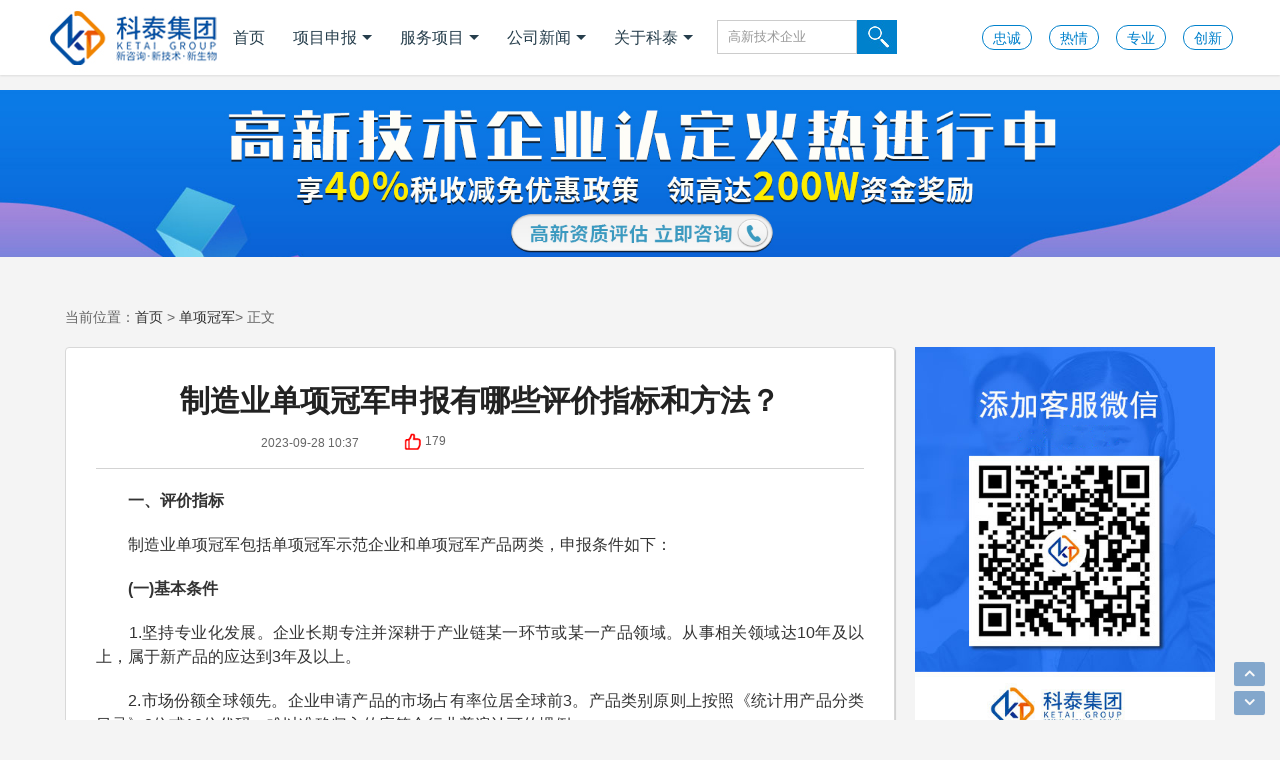

--- FILE ---
content_type: text/html
request_url: https://www.gdktzx.com/dxgj/2023-09-28/9992.html
body_size: 11084
content:
<!DOCTYPE html>
<html>
<head>
    <meta charset="utf-8">
    <meta http-equiv="X-UA-Compatible" content="IE=edge">
    <meta name="format-detection" content="telephone=no">
    <meta name="viewport" content="width=device-width, user-scalable=no, initial-scale=1.0, maximum-scale=1.0, minimum-scale=1.0">

    <title>制造业单项冠军申报有哪些评价指标和方法？_单项冠军_科泰集团</title>
    <meta name="description" content="企业长期专注并深耕于产业链某一环节或某一产品领域。从事相关领域达10年及以上，属于新产品的应达到3年及以上。">

    <link rel="shortcut icon" href="/favicon.ico" type="image/x-icon" />
    <meta property="og:type" content="website" />
    <meta property="og:title" content="制造业单项冠军申报有哪些评价指标和方法？_科泰集团">
    <meta property="og:description" content="企业长期专注并深耕于产业链某一环节或某一产品领域。从事相关领域达10年及以上，属于新产品的应达到3年及以上。">
    <meta property="og:image" content="https://www.gdktzx.com/style/images/logo_share.jpg" />
    <meta property="og:url" content="https://www.gdktzx.com/dxgj/2023-09-28/9992.html">

    <link href="https://www.gdktzx.com/style/css/common.css" rel="stylesheet" >
    <link href="https://www.gdktzx.com/style/css/article.css" rel="stylesheet" >
    <link href="https://www.gdktzx.com/style/css/animate.css" rel="stylesheet" >
    <link href="https://www.gdktzx.com/style/css/font-awesome.min.css" rel="stylesheet" >
    <script src="https://www.gdktzx.com/style/js/jquery.min.js" type="text/javascript"></script>
    <script src="https://www.gdktzx.com/style/js/main.js" type="text/javascript"></script>
    <script type="text/javascript" src="https://www.gdktzx.com/e/data/js/ajax.js"></script>
    <script src="https://www.gdktzx.com/style/js/swiper.min.js" type="text/javascript"></script>
    <script>
    (function() {
        var el = document.createElement("script");
        el.src = "https://lf1-cdn-tos.bytegoofy.com/goofy/ttzz/push.js?5014efbecb0de1236cbe9780f481d33801b1cfc12d120931ad86ada23526eba4fd9a9dcb5ced4d7780eb6f3bbd089073c2a6d54440560d63862bbf4ec01bba3a";
        el.id = "ttzz";
        var s = document.getElementsByTagName("script")[0];
        s.parentNode.insertBefore(el, s);
    })(window)
    </script>
	<style>
	@media (min-width:1150px) {.item-img {width:24.8%!important;height:200px!important;float: left;margin-left: 1px;}}
	@media (max-width:500px) {.item-img {width:49%!important;height:250px!important;float:left;margin-left:2px;margin-bottom:2px;}}
	@media (min-width:501px) and (max-width:1149px) {.item-img {width:49%!important;height:400px!important;float:left;margin-left:2px;margin-bottom:2px;}ul.shipin {width:100%;margin:3px;}}
	</style>
    <link rel="canonical" href="https://www.gdktzx.com/dxgj/2023-09-28/9992.html" />
</head>

<body oncontextmenu="return false" onselectstart="return false" ondragstart="return false" onbeforecopy="return false" oncopy="document.selection.empty()" onselect="document.selection.empty()">
  <!--公共header-->
  <div class="header on">
    <div class="container">
      <div class="header-in">
        <a href="https://www.gdktzx.com" title="科泰集团" class="logo fl"></a>
        <div class="header-right">
          <div class="menu top-nav fl">
            <ul>
              <li class="">
                <a href="https://www.gdktzx.com">首页</a>
              </li>
              <li class="">
                <a href="https://www.gdktzx.com/shenbao.html">项目申报<i class="down"></i></a>
                <ul class="submenu">
                  <li><a href="https://www.gdktzx.com/tzgg/">申报通知</a></li>
                  <li><a href="https://www.gdktzx.com/kjdt/">政策资讯</a></li>
                  <li><a href="https://www.gdktzx.com/zcjd/">政策解读</a></li>
                </ul>
              </li>
              <li class="">
                <a href="https://www.gdktzx.com/ywlx.html">服务项目<i class="down"></i></a>
                <ul class="submenu">
                  <li><a href="https://www.gdktzx.com/fuwu/gaoqirending.html">高企认定</a></li>
                  <li><a href="https://www.gdktzx.com/fuwu/gongchengzhongxin.html">工程中心</a></li>
                  <li><a href="https://www.gdktzx.com/fuwu/zhuanjingtexin.html">专精特新</a></li>
                  <li><a href="https://www.gdktzx.com/fuwu/jiajikouchu.html">加计扣除</a></li>
                  <li><a href="http://yjy.gdktzx.com" target="_blank" title="成果评价">成果评价</a></li>
                  <li><a href="https://www.gdktzx.com/ywlx.html">更多服务</a></li>
                </ul>
              </li>
              <li class="">
                <a href="https://www.gdktzx.com/news/" target="_blank">公司新闻<i class="down"></i></a>
                <ul class="submenu">
                </ul>
              </li>
              <li class="">
                <a href="https://www.gdktzx.com/about.html" target="_blank">关于科泰<i class="down"></i></a>
                <ul class="submenu">
                  <li><a href="https://www.gdktzx.com/about.html" target="_blank">公司简介</a></li>
                  <li><a href="https://www.gdktzx.com/org.html" target="_blank">组织结构</a></li>
                  <li><a href="https://www.gdktzx.com/honor.html" target="_blank">荣誉资质</a></li>
                  <li><a href="https://www.gdktzx.com/culture.html" target="_blank">企业文化</a></li>
                  <li><a href="https://www.gdktzx.com/customer.html" target="_blank">合作伙伴</a></li>
                  <li><a href="https://www.gdktzx.com/contact.html" target="_blank">联系我们</a></li>
                </ul>
              </li>
              <li class="">
                <div class="search">
                  <form action='/e/sch/index.php' method="GET" name="search_news" id="search_news" target="_blank">
                       <input name="keyboard" type="text" id="keyboard" class="keyword" value="高新技术企业" size="42" />
                       <input type="submit" name="Submit22" value="" class="sbtn" />
                  </form>
                </div>
              </li>
            </ul>
          </div>
          <div class="menu nav-btn fr">
            <a rel="nofollow" href="javascript:;" class="goto-login-btn login-btn" id="login-btn">忠诚</a>
            <a rel="nofollow" href="javascript:;" class="goto-login-btn login-btn" id="login-btn">热情</a>
            <a rel="nofollow" href="javascript:;" class="goto-login-btn login-btn" id="login-btn">专业</a>
            <a rel="nofollow" href="javascript:;" class="goto-login-btn login-btn" id="login-btn">创新</a>
          </div>
        </div>
        <div class="hamburger-box">
          <div class="hamburger-inner"></div>
        </div>
      </div>
    </div>
  </div>
  <!--公共header-->
  <div class="maincons">
  <script src="/style/js/ad1.js" type="text/javascript"></script>
  <div class="wrap2">
  <div class="clearfix w1000_320 text_con">
  <div class="clearfix path path2 pos_re_search">
    <div class="current wow fadeInUp">当前位置：<a href="/">首页</a>&nbsp;>&nbsp;<a href="/dxgj/">单项冠军</a>> 正文</div>
  </div>
  <div class="home-main category-main">
  <div class="fl text_con_left">
  <div class="main_arc">
  <div class="clearfix text_title">
    <h3 class="pre"></h3>
    <h1>制造业单项冠军申报有哪些评价指标和方法？</h1>
    <div class="box01">
      <div class="arctim">2023-09-28 10:37</div>
      <div class="arczan"><a href="JavaScript:makeRequest('https://www.gdktzx.com/e/public/digg/?classid=43&id=9992&dotop=1&doajax=1&ajaxarea=diggnum','EchoReturnedText','GET','');" rel="nofollow"><img src="/style/images/dianzan.png" /></a><script src=https://www.gdktzx.com/e/public/ViewClick/?classid=43&id=9992&addclick=1></script></div>
    </div>
  </div>
    <div class="box_con">
      <div class="textbody">
<p><strong>　　一、评价指标</strong></p>
<p>　　制造业单项冠军包括单项冠军示范企业和单项冠军产品两类，申报条件如下：</p>
<p><strong>　　(一)基本条件</strong></p>
<p>　　1.坚持专业化发展。企业长期专注并深耕于产业链某一环节或某一产品领域。从事相关领域达10年及以上，属于新产品的应达到3年及以上。</p>
<p>　　2.市场份额全球领先。企业申请产品的市场占有率位居全球前3。产品类别原则上按照《统计用产品分类目录》8位或10位代码，难以准确归入的应符合行业普遍认可的惯例。</p>
<p>　　3.创新能力强。企业生产技术、工艺国际领先，重视研发投入，拥有核心自主知识产权，主导或参与制定相关领域技术标准。</p>
<p>　　4.质量效益高。企业申请产品质量精良，关键性能指标处于国际同类产品领先水平。经营业绩优秀，盈利能力超过行业企业的总体水平。重视并实施国际化经营和品牌战略，全球市场前景好，建立完善的品牌培育管理体系并取得良好成效。</p>
<p>　　5.具有独立法人资格，具有健全的财务、知识产权、技术标准、质量保证和安全生产等管理制度。近三年无环境、质量、安全等违法记录，企业申请产品能耗达到能耗限额标准先进值，安全生产水平达到行业先进水平。</p>
<p><strong>　　(二)申请类别</strong></p>
<p>　　企业依据自身条件在单项冠军示范企业和单项冠军产品中择一申请(见附件1)。申请单项冠军示范企业的，相应产品的销售收入须占企业主营业务收入的70%及以上。申请单项冠军产品的，只能申请一个产品。</p>
<p style="text-align: center;"><img alt="制造业单项冠军申报有哪些评价指标和方法？"  src="https://www.gdktzx.com/d/file/ctitlepic/1695868651.png" style="width: 600px; height: 400px;" /></p>
<p>　<strong>　二、评价方法</strong></p>
<p>　　制造业单项冠军申报采取网上填报与纸质报送相结合的方式，由各地工业和信息化主管部门或中央企业组织推荐、复核，并报送工业和信息化部和中国工业经济联合会。具体流程如下：</p>
<p><strong>　　(一)网上填报</strong></p>
<p>　　由企业在线填写并上传相关材料，经组织单位审核后报送。网上通过制造业单项冠军在线报送系统(dgb.cfie.org.cn)统一申报。具体填报和审核方式参见报送系统主页说明。</p>
<p>　<strong>　(二)纸质报送</strong></p>
<p>　　纸质材料要与网上填报一致，一式两份，连同正式上报文件，报工业和信息化部和中国工业经济联合会(相关材料由后者代收)。</p>
<p><strong>　　(三)审核把关</strong></p>
<p>　　各地工业和信息化主管部门、中央企业要对单项冠军申请企业(产品)进行初步论证、择优推荐，确保推荐质量。对企业的市场占有率，独立法人地位，有无环境、质量、安全等方面违法记录予以重点把关。</p>
<p>　<strong>　(四)遴选评审</strong></p>
<p>　　工业和信息化部将组织专家对推荐的企业(产品)进行遴选评审，并公布遴选结果。每3年对入选单项冠军进行一次评估复核，对符合条件的企业在公布的名单中予以保留，对不符合条件或未提交复核申请材料的企业从名单中予以撤销。<br />&nbsp;</p>
<p>　　科泰集团(https://www.gdktzx.com/)成立14年来，致力于提供<a href=https://www.gdktzx.com target=_blank class=infotextkey>高新技术企业认定</a>、<a href=https://www.gdktzx.com/fuwu/mingyougaopin.html target=_blank class=infotextkey>名优高新技术产品</a>认定、省市工程中心认定、省市企业技术中心认定、省市工业设计中心认定、省市重点实验室认定、<a href=https://www.gdktzx.com/fuwu/zhuanjingtexin.html target=_blank class=infotextkey>专精特新中小企业</a>、专精特新&ldquo;小巨人&rdquo;、专利软著申请、<a href=https://www.gdktzx.com/fuwu/jiajikouchu.html target=_blank class=infotextkey>研发费用<a href=https://www.gdktzx.com/fuwu/jiajikouchu.html target=_blank class=infotextkey>加计扣除</a></a>、<a href=https://www.gdktzx.com/ronghe/ target=_blank class=infotextkey>两化融合贯标</a>认证、科技型中小企业评价入库、创新创业大赛、专利奖、科学技术奖、<a href=https://www.gdktzx.com/video/4773.html target=_blank class=infotextkey>科技成果评价</a>、<a href=http://yjy.gdktzx.com target=_blank class=infotextkey>科技成果转化</a>等服务。关注【科小泰】公众号，及时获取最新科技项目资讯!</p>     </div>
      <div class="unfold-field">  
          <div class="unflod-field_mask"><span class="packupArrow"></span></div>  
          <div class="unfold-field_text"><span>阅读全文</span></div>  
      </div>
    </div>
    <script type="text/javascript">
    window.onload = function() {
        var unfoldField = document.querySelector(".unfold-field");
        var wrapH = document.querySelector(".box_con").offsetHeight;
        var box_con = document.querySelector(".box_con");
        var contentH = document.querySelector(".textbody").offsetHeight;
        // 如果实际高度大于我们设置的默认高度就把超出的部分隐藏。  
        if (contentH > wrapH) {
          unfoldField.style.display = "block";
        }
        box_con.style.visibility = "visible";
        unfoldField.onclick = function() {
          this.parentNode.removeChild(this);
          box_con.style.maxHeight = "100%";
          box_con.style.visible = "visible";
        }
      }
    </script>
    <script src="https://www.gdktzx.com/style/js/ad3.js"></script>
    <div class="statement">免责声明：转载此文是出于传递更多信息之目的。若有来源标注错误或侵犯了您的合法权益，请作者持权属证明与本网联系，我们将及时更正、删除，谢谢您的支持与理解。</div>
  <!--上下篇-->
    <div class="arc_pre">
      <div class="list">
        <ul>
          <li>上一篇：<a href='/dxgj/2023-09-28/9991.html'>制造业单项冠军申报条件有哪些？如何填写申报表？</a></li>
          <li>下一篇：<a href='/dxgj/2023-09-28/9993.html'>制造业单项冠军申报条件中的技术水平如何证明？有哪些技术标准和认证？</a></li>
        </ul>
      </div>
    </div>
  <!--上下篇 end-->
    <div id="dc_spzl">
      <div class="clearfix box_piclist">
        <h2><span>视频<em>专栏</em></span></h2>
        <ul class="shipin">
栏目ID=<b>3</b>的表不存在(操作类型=0)        </ul>
      </div>
    </div>
    <div id="dc_jctj">
      <div class="clearfix box_piclist">
      </div>
    </div>
  </div>
  </div>
  <!--text right-->
<!--固定侧边栏-->
<div class="sidebar right">
  <!--热门推荐-->
  <script src="https://www.gdktzx.com/style/js/ad2.js"></script>
  <div class="sidebar_widget wow fadeInDown" id="tabcelan">
    <ul class="sidebar_content tabcelan">
      <li id="con_title" class="con_post_title">
        <ul id="tab">
           <li id="one1" class="tabhover">申报通知</li>
           <li id="one2">项目解读</li>
        </ul>
      </li>
      <li id="con_one" class="con_one_list">
        <ul id="con_one_1" style="display:block;">
           <li><span class="li-icon li-icon-1">1</span><a href="https://www.gdktzx.com/detail/19933.html" title="江门市2025年第一批企业研究开发费用税前加计扣除项目技术鉴定申报时间、条件要求">江门市2025年第一批企业研究开发费用税前加计扣除项目技术鉴定申报时间、条件要求</a></li>
           <li><span class="li-icon li-icon-2">2</span><a href="https://www.gdktzx.com/detail/19931.html" title="2025年度东莞市人才认定申报时间、条件要求、扶持政策">2025年度东莞市人才认定申报时间、条件要求、扶持政策</a></li>
           <li><span class="li-icon li-icon-3">3</span><a href="https://www.gdktzx.com/detail/19920.html" title="广州市花都区亲商助企若干措施孵化育成奖励（2024年度）申报时间、条件要求、补助奖励">广州市花都区亲商助企若干措施孵化育成奖励（2024年度）申报时间、条件要求、补助奖励</a></li>
           <li><span class="li-icon li-icon-4">4</span><a href="https://www.gdktzx.com/detail/19919.html" title="2025年阳江市省级促进开放型经济发展水平提升专项资金申报时间、条件要求、补助奖励">2025年阳江市省级促进开放型经济发展水平提升专项资金申报时间、条件要求、补助奖励</a></li>
           <li><span class="li-icon li-icon-5">5</span><a href="https://www.gdktzx.com/detail/19918.html" title="东莞市2025年7-10月海关AEO高级认证项目专项资金申报时间、条件要求、扶持奖励">东莞市2025年7-10月海关AEO高级认证项目专项资金申报时间、条件要求、扶持奖励</a></li>
           <li><span class="li-icon li-icon-6">6</span><a href="https://www.gdktzx.com/detail/19912.html" title="惠州市省级中小企业数字化转型城市试点数字化产品（第五批）征集申报时间、条件要求">惠州市省级中小企业数字化转型城市试点数字化产品（第五批）征集申报时间、条件要求</a></li>
           <li><span class="li-icon li-icon-7">7</span><a href="https://www.gdktzx.com/detail/19908.html" title="东莞市制造业新型技术改造城市试点重点项目增补申报时间、条件要求、补助奖励">东莞市制造业新型技术改造城市试点重点项目增补申报时间、条件要求、补助奖励</a></li>
           <li><span class="li-icon li-icon-8">8</span><a href="https://www.gdktzx.com/detail/19885.html" title="2025年广州市增城区服务工业企业高质量发展二十条措施专项资金申报时间、条件要求、补助奖励">2025年广州市增城区服务工业企业高质量发展二十条措施专项资金申报时间、条件要求、补助奖励</a></li>
           <li><span class="li-icon li-icon-9">9</span><a href="https://www.gdktzx.com/detail/19878.html" title="广州市黄埔区2024年度商务服务业、住餐业首次规模（限额）以下转规模（限额）以上奖励申报时间、条件要求、资助标准">广州市黄埔区2024年度商务服务业、住餐业首次规模（限额）以下转规模（限额）以上奖励申报时间、条件要求、资助标准</a></li>
           <li><span class="li-icon li-icon-10">10</span><a href="https://www.gdktzx.com/detail/19877.html" title="第三批珠海市中小企业数字化转型城市试点数字化牵引单位遴选申报时间、条件要求">第三批珠海市中小企业数字化转型城市试点数字化牵引单位遴选申报时间、条件要求</a></li>
           <li><span class="li-icon li-icon-11">11</span><a href="https://www.gdktzx.com/detail/19861.html" title="黄埔区2023年区级技术改造项目购买设备和工器具投资奖励 （第一批）申报时间、条件要求、资助标准">黄埔区2023年区级技术改造项目购买设备和工器具投资奖励 （第一批）申报时间、条件要求、资助标准</a></li>
           <li><span class="li-icon li-icon-12">12</span><a href="https://www.gdktzx.com/detail/19842.html" title="2025年珠海市高质量发展专项资金(人工智能与机器人产业发展用途)项目征集申报时间、条件要求、补助奖励">2025年珠海市高质量发展专项资金(人工智能与机器人产业发展用途)项目征集申报时间、条件要求、补助奖励</a></li>
           <li><span class="li-icon li-icon-13">13</span><a href="https://www.gdktzx.com/detail/19838.html" title="广州市南沙区2024年度元宇宙科技政策兑现申报时间、条件要求、补助奖励">广州市南沙区2024年度元宇宙科技政策兑现申报时间、条件要求、补助奖励</a></li>
           <li><span class="li-icon li-icon-14">14</span><a href="https://www.gdktzx.com/detail/19831.html" title="2025年度广东省基础与应用基础研究基金企业联合基金（公共卫生与医药健康领域）项目申报时间、条件要求、资助奖励">2025年度广东省基础与应用基础研究基金企业联合基金（公共卫生与医药健康领域）项目申报时间、条件要求、资助奖励</a></li>
        </ul>
        <ul id="con_one_2" style="display:none">
           <li><span class="li-icon li-icon-1">1</span><a href="https://www.gdktzx.com/detail/8262.html" title="制造业单项冠军奖励是什么？">制造业单项冠军奖励是什么？</a></li>
           <li><span class="li-icon li-icon-2">2</span><a href="https://www.gdktzx.com/gaoqi/17173.html" title="高新技术企业如何利用认定资格吸引资本与资源?">高新技术企业如何利用认定资格吸引资本与资源?</a></li>
           <li><span class="li-icon li-icon-3">3</span><a href="https://www.gdktzx.com/zjtx/15758.html" title="广东省专精特新中小企业的奖励政策有哪些？是否适用于各个地区？">广东省专精特新中小企业的奖励政策有哪些？是否适用于各个地区？</a></li>
           <li><span class="li-icon li-icon-4">4</span><a href="https://www.gdktzx.com/ronghe/4567.html" title="两化融合加快新型工业化迈出新步伐">两化融合加快新型工业化迈出新步伐</a></li>
           <li><span class="li-icon li-icon-5">5</span><a href="https://www.gdktzx.com/pingjia/2357.html" title="产业报告">产业报告</a></li>
           <li><span class="li-icon li-icon-6">6</span><a href="https://www.gdktzx.com/mygp/16660.html" title="名优高品VS普通高品：广东省高新技术产品认定的隐藏加分项">名优高品VS普通高品：广东省高新技术产品认定的隐藏加分项</a></li>
           <li><span class="li-icon li-icon-7">7</span><a href="https://www.gdktzx.com/gongcheng/3247.html" title="珠海市工程技术研究中心认定条件、申报时间、申报材料">珠海市工程技术研究中心认定条件、申报时间、申报材料</a></li>
           <li><span class="li-icon li-icon-8">8</span><a href="https://www.gdktzx.com/zhuanli/3522.html" title="东莞市专利局代理处在什么地方">东莞市专利局代理处在什么地方</a></li>
           <li><span class="li-icon li-icon-9">9</span><a href="https://www.gdktzx.com/iso/3817.html" title="ISO20000认证适合什么企业认证，哪些行业的企业值得去做">ISO20000认证适合什么企业认证，哪些行业的企业值得去做</a></li>
           <li><span class="li-icon li-icon-10">10</span><a href="https://www.gdktzx.com/carbon/3961.html" title="碳中和示范单位有用吗？招标投标加分！">碳中和示范单位有用吗？招标投标加分！</a></li>
           <li><span class="li-icon li-icon-11">11</span><a href="https://www.gdktzx.com/stt/11101.html" title="国家首台套认定：哪些领域和产品具有重大技术突破和市场潜力？">国家首台套认定：哪些领域和产品具有重大技术突破和市场潜力？</a></li>
           <li><span class="li-icon li-icon-12">12</span><a href="https://www.gdktzx.com/jishugaizao/17021.html" title="紧急提醒！深圳技改申报截止前3个月，企业必做的4项合规准备清单">紧急提醒！深圳技改申报截止前3个月，企业必做的4项合规准备清单</a></li>
           <li><span class="li-icon li-icon-13">13</span><a href="https://www.gdktzx.com/dengling/4328.html" title="恭喜“南京市这家新媒体公司入选瞪羚企业”榜单！">恭喜“南京市这家新媒体公司入选瞪羚企业”榜单！</a></li>
           <li><span class="li-icon li-icon-14">14</span><a href="https://www.gdktzx.com/zlaward/11034.html" title="专利奖的重要变化：广东省专利奖金制度有哪些最新调整？">专利奖的重要变化：广东省专利奖金制度有哪些最新调整？</a></li>
        </ul>
      </li>
    </ul>
  </div>
  <div class="fr text_con_right">
  <!--服务项目-->
  <div class="clearfix box_pic02" id="dc_jctjr">
    <h3 class="sidebar_title">服务项目</h3>
    <ul class="clearfix">
      <li>
        <a href="https://www.gdktzx.com/fuwu/gaoqirending.html"><img src="/style/images/fuwu07.jpg" alt="高新技术企业认定" /></a>
        <a href="https://www.gdktzx.com/fuwu/gaoqirending.html">高新技术企业认定</a>
	  </li>
      <li>
        <a href="https://www.gdktzx.com/fuwu/zhuanjingtexin.html"><img src="/style/images/fuwu08.jpg" alt="专精特新申报" /></a>
        <a href="https://www.gdktzx.com/fuwu/zhuanjingtexin.html">专精特新申报</a>
	  </li>
      <li>
        <a href="https://www.gdktzx.com/fuwu/jiajikouchu.html"><img src="/style/images/fuwu09.jpg" alt="加计扣除" /></a>
        <a href="https://www.gdktzx.com/fuwu/jiajikouchu.html">加计扣除</a>
	  </li>
      <li>
        <a href="https://www.gdktzx.com/ronghe/"><img src="/style/images/fuwu10.jpg" alt="两化融合贯标" /></a>
        <a href="https://www.gdktzx.com/ronghe/">两化融合贯标</a>
	  </li>
      <li>
        <a href="https://p.qiao.baidu.com/cps/chat?siteId=17624041&userId=37386202&siteToken=bb99d688fb9e7fcf2ecbc9766313142c" rel="nofollow" target="_blank"><img src="/style/images/fuwu04.jpg" alt="技改项目补贴" /></a>
        <a href="https://p.qiao.baidu.com/cps/chat?siteId=17624041&userId=37386202&siteToken=bb99d688fb9e7fcf2ecbc9766313142c" rel="nofollow" target="_blank">技改项目补贴</a>
	  </li>
      <li>
        <a href="https://www.gdktzx.com/ywlx.html"><img src="/style/images/ad06.jpg" alt="更多服务项目" /></a>
        <a href="https://www.gdktzx.com/ywlx.html">更多服务项目</a>
	  </li>
    </ul>
  </div>
  </div>
  <!--text right end-->
  </div>
<!--固定侧边栏-->
  </div>
  </div>
  <!--text_con end-->
  </div>
  </div>
<!--尾部-->
<div class="footer">
    <!--项目导航-->
    <div class="friendly_link_ta">
        <div class="title">项目直达</div>
        <ul>
            <li>
                <a href="https://www.gdktzx.com/fuwu/gaoqirending.html">高新技术企业认定</a> |
                <a href="https://www.gdktzx.com/fuwu/zhuanjingtexin.html">专精特新小巨人申报</a> |
                <a href="https://www.gdktzx.com/fuwu/jiajikouchu.html">加计扣除</a> |
                <a href="https://www.gdktzx.com/fuwu/qingjieshengchan.html">清洁生产企业认定</a> |
                <a href="https://www.gdktzx.com/fuwu/chinaipa.html">中国专利奖</a> |
                <a href="https://www.gdktzx.com/ronghe/">两化融合贯标</a> |
                <a href="https://www.gdktzx.com/gaoqi/">高新企业认定</a> |
                <a href="https://www.gdktzx.com/zjtx/">专精特新申报</a> |
                <a href="https://www.gdktzx.com/shenbao.html">科技项目申报</a> |
                <a href="https://www.gdktzx.com/fuwu/gdkexuejishujiang.html">广东省科学技术奖申报</a> |
                <a href="https://www.gdktzx.com/zhuanli/">专利申请</a> |
                <a href="https://www.gdktzx.com/gongcheng/">广东省工程技术中心认定</a> |
                <a href="https://www.gdktzx.com/fuwu/jishugaizao.html">企业技术改造</a> |
                <a href="https://www.gdktzx.com/iso/">ISO体系认证</a> |
                <a href="https://www.gdktzx.com/carbon/">碳中和</a> |
                <a href="https://www.gdktzx.com/stt/">首台套</a> |
                <a href="https://www.gdktzx.com/fuwu/tanzhonghe.html">碳中和承诺示范单位</a> |
                <a href="https://www.gdktzx.com/zlaward/">广东专利奖</a> |
                <a href="https://www.gdktzx.com/dengling/">瞪羚企业</a> |
                <a href="https://www.gdktzx.com/qiyejishu/">企业技术中心认定</a> |
                <a href="https://www.gdktzx.com/fuwu/gongchengzhongxin.html">广东省工程技术研究中心认定</a> |
                <a href="https://www.gdktzx.com/fuwu/zhishichanquanshifan.html"> 广东省知识产权示范企业认定</a> |
                <a href="https://www.gdktzx.com/fuwu/mingyougaopin.html">广东省名优高新技术产品评选</a> |
                <a href="https://www.gdktzx.com/fuwu/shenggongyesheji.html">广东省工业设计中心认定</a> |
                <a href="https://www.gdktzx.com/fuwu/gzshigongyesheji.html">广州市市级工业设计中心认定</a> |
                <a href="https://www.gdktzx.com/fuwu/dingzhizhidu.html">广州市定制之都示范企业评选</a> |
            </li>
        </ul>
    </div>
    <!--项目导航-->
    <div class="dibu-xzx">
      <div class="dibuinner">
        <a href="https://www.gdktzx.com/about.html" target="_blank">关于科泰</a>
        <span>|</span>
        <a href="https://www.gdktzx.com/tzgg/">申报通知</a>
        <span>|</span>
        <a href="https://www.gdktzx.com/ywlx.html" target="_blank">服务项目</a>
        <span>|</span>
        <a href="https://www.gdktzx.com/customer.html" target="_blank">合作客户</a>
        <span>|</span>
        <a href="https://www.gdktzx.com/contact.html" target="_blank">联系我们</a>
      </div>
    </div>
    <div class="f_bottom">
        <div class="f_cc"><div class="f_co">Copyright © 2009-2022 <a href="https://www.gdktzx.com">科泰集团</a></div><div class="f_ye">专注于科技政策咨询、科技项目规划、辅助企业技术创新、成果转化和技术专家引进.<a rel="nofollow" href="https://beian.miit.gov.cn/" target="_blank">粤ICP备2021142637号</a></div></div>
    </div>
</div>
<!--尾部-->
<script>
var _hmt = _hmt || [];
(function() {
  var hm = document.createElement("script");
  hm.src = "https://hm.baidu.com/hm.js?bb99d688fb9e7fcf2ecbc9766313142c";
  var s = document.getElementsByTagName("script")[0]; 
  s.parentNode.insertBefore(hm, s);
})();
</script>
<script>
var _hmt = _hmt || [];
(function() {
  var hm = document.createElement("script");
  hm.src = "https://hm.baidu.com/hm.js?afc97fd9e36c8d1f62ad253cee1c913d";
  var s = document.getElementsByTagName("script")[0]; 
  s.parentNode.insertBefore(hm, s);
})();
</script>
<div id="backtop" class="backtop">
  <div class="bt-box top" style="display: block;"><i class="fa fa-angle-up fa-2x"></i></div>
  <div class="bt-box bottom"><i class="fa fa-angle-down fa-2x"></i></div>
</div>
<script src="https://www.gdktzx.com/style/js/wow.min.js"></script>
</body>

</html>

--- FILE ---
content_type: text/html; charset=utf-8
request_url: https://www.gdktzx.com/e/public/ViewClick/?classid=43&id=9992&addclick=1
body_size: 154
content:
document.write('179');

--- FILE ---
content_type: text/css
request_url: https://www.gdktzx.com/style/css/common.css
body_size: 13184
content:
@charset "utf-8";
html {overflow-y:scroll;}
:root {overflow-y:auto;overflow-x:hidden;}
:root body {position:absolute;}
body {width:100vw;overflow:hidden;}
*,*:after,*::before {-moz-box-sizing:border-box;box-sizing:border-box;}
body,h1,h2,h3,h4,h5,h6,hr,p,blockquote,dl,dt,dd,ul,ol,li,pre,fieldset,lengend,button,input,textarea,th,td {margin:0;padding:0;font-family: Arial,"PingFang SC","Microsoft YaHei","PingFang SC",sans-serif;}
ul,ol,li {list-style:none;}
img{ border:none;max-width: 100%;vertical-align: middle;}
a {text-decoration:none;}
a,a:hover{ color:#000; }
a:hover {text-decoration:none;}
.fl {float:left;display:inline}
.fr {float:right;display:inline}
.center {margin:0 auto;}
.clear {clear:both;height:0px;line-height:0px;font-size:0px;}
.clearfix:after,.clearfix:before {content:"";display:table}
.clearfix:after {clear:both}
.clearfix {zoom:1}
.border-box {box-sizing:border-box;-webkit-box-sizing:border-box}
.img_scale {overflow:hidden}
.img_scale img {transition:transform .6s cubic-bezier(.19,1,.22,1);-ms-transition:transform .6s cubic-bezier(.19,1,.22,1);-o-transition:transform .6s cubic-bezier(.19,1,.22,1);-webkit-transition:transform .6s cubic-bezier(.19,1,.22,1);-moz-transition:transform .6s cubic-bezier(.19,1,.22,1)}
.img_scale:hover img {transform:scale(1.1);-ms-transform:scale(1.1);-o-transform:scale(1.1);-webkit-transform:scale(1.1);-moz-transform:scale(1.1)}
body {overflow-x:hidden;background:#f4f4f4;}
a {border:none;-webkit-tap-highlight-color:transparent;-webkit-tap-highlight-color:transparent;outline:0}
.container {margin:0 auto;position:relative;}
@media (max-width:1280px) {.container {width:1080px}}
@media (max-width:1200px) {.container {width:90%}}
@media (max-width:768px) {.container {width:90%}}
.header {position:fixed;width:100%;line-height:100px;top:0;left:0;z-index:100;transition:all .4s ease;-ms-transition:all .4s ease;-o-transition:all .4s ease;-webkit-transition:all .4s ease;-moz-transition:all .4s ease}
.bgtop {line-height:25px;height:25px;background:url(../images/top_bg.png) repeat-x;}
.topcontent {width:1200px;margin:0 auto;padding-right:14px;padding-left:24px;}
.f-lightgray {font-size: 14px;color: #333;}
iframe#fancybox-frame {width:280px;height:25px;}
.t-r.time {line-height:25px;height:25px;float:right;font-size: 14px;color: #333;}
.header .container {display:table;height:75px;width:1185px!important}
.header .header-in {display:table-cell;width:100%;vertical-align:middle}
.header:after {content:"";position:absolute;width:100%;height:100%;background:#fff;top:-100%;left:0;transition:all .8s ease;-ms-transition:all .8s ease;-o-transition:all .8s ease;-webkit-transition:all .8s ease;-moz-transition:all .8s ease;z-index:-1}
.header-right {display:block}
.header.on:after {top:0}
@media (min-width:1200px) {.header.on {-webkit-box-shadow:0 1px 2px rgba(0,0,0,.1);box-shadow:0 1px 2px rgba(0,0,0,.1)}}
.logo {width:171px;height:75px;display:block;-webkit-transition:all .4s ease;}
.header.on .logo {background:url(../images/logo.jpg) no-repeat center}
.menu {margin-left:5px;height:75px;line-height:75px}
.menu>ul>li {float:left;font-size:16px;margin-right:25px!important;position:relative;cursor:pointer}
.menu>ul>li>a {color:#fff;padding-left:8px;padding-right:8px;display:block;padding-top:6px;line-height:64px;position:relative;transition:all .6s ease 0s;-ms-transition:all .6s ease 0s;-o-transition:all .6s ease 0s;-webkit-transition:all .6s ease 0s;-moz-transition:all .6s ease 0s;cursor:pointer}
.menu>ul>li>a:after {content:"";width:0%;height:2px;background:#0081cc;bottom:0;left:0;display:block;position:absolute;transition:all .6s ease 0s;-ms-transition:all .6s ease 0s;-o-transition:all .6s ease 0s;-webkit-transition:all .6s ease 0s;-moz-transition:all .6s ease 0s}
.menu>ul>li i {margin-left:5px;border-left:5px solid transparent;border-right:5px solid transparent;border-top:5px solid #263e4c;display:inline-block;position:relative;top:-3px;}
.menu>ul>li:last-child {margin-right:0!important}
.header.on .menu>ul>li.cur>a,.header.on .menu>ul>li:hover>a {color:#0081cc}
.header.on .menu>ul>li.cur>a:after,.header.on .menu>ul>li:hover>a:after {width:100%}
.header.on .menu>ul>li>a {color:#263e4c}
.childmenu,.submenu {position:absolute}
.submenu {width:140px;background:#fff;z-index:999;top:100%;left:50%;margin-left:-70px;text-align:center;opacity:0;visibility:hidden;transform:translate3d(0,10px,0);-ms-transform:translate3d(0,10px,0);-o-transform:translate3d(0,10px,0);-webkit-transform:translate3d(0,10px,0);-moz-transform:translate3d(0,10px,0);transition:all .6s ease-out;-ms-transition:all .6s ease-out;-o-transition:all .6s ease-out;-webkit-transition:all .6s ease-out;-moz-transition:all .6s ease-out}
.submenu>li {height:40px;line-height:40px;font-size:16px;position:relative;padding-left:10px;padding-right:10px;transition:all .4s ease;-ms-transition:all .4s ease;-o-transition:all .4s ease;-webkit-transition:all .4s ease;-moz-transition:all .4s ease;cursor:pointer}
.submenu>li>a {color:#768994;line-height:40px;transition:all .4s ease;-ms-transition:all .4s ease;-o-transition:all .4s ease;-webkit-transition:all .4s ease;-moz-transition:all .4s ease;cursor:pointer;display:block}
.submenu>li i {float:right;line-height:58px;transition:all .4s ease;-ms-transition:all .4s ease;-o-transition:all .4s ease;-webkit-transition:all .4s ease;-moz-transition:all .4s ease}
.menu>ul>li:hover .submenu {opacity:1;visibility:visible;transform:translate3d(0,0,0);-ms-transform:translate3d(0,0,0);-o-transform:translate3d(0,0,0);-webkit-transform:translate3d(0,0,0);-moz-transform:translate3d(0,0,0)}
.submenu>li.cur,.submenu>li:hover {background:#f0f0f0}
.submenu>li.cur>a,.submenu>li:hover>a {color:#0081cc}
.submenu>li.cur i,.submenu>li:hover i {opacity:1}
.childmenu {left:100%;top:-1px;width:220px;border:1px solid #d8d8d8;background:#fff;opacity:0;visibility:hidden;transition:all .5s ease 0s;-ms-transition:all .5s ease 0s;-o-transition:all .5s ease 0s;-webkit-transition:all .5s ease 0s;-moz-transition:all .5s ease 0s}
.childmenu>li {height:58px;line-height:58px;font-size:16px;position:relative;padding-left:30px;padding-right:30px;transition:all .4s ease 0s;-ms-transition:all .4s ease 0s;-o-transition:all .4s ease 0s;-webkit-transition:all .4s ease 0s;-moz-transition:all .4s ease 0s;cursor:pointer}
.childmenu>li>a {color:#768994;line-height:58px;transition:all .4s ease 0s;-ms-transition:all .4s ease 0s;-o-transition:all .4s ease 0s;-webkit-transition:all .4s ease 0s;-moz-transition:all .4s ease 0s;display:block}
.submenu>li:hover .childmenu {opacity:1;visibility:visible}
.childmenu>li.cur,.childmenu>li:hover {background:#f0f0f0}
.childmenu>li.cur>a,.childmenu>li:hover>a {color:#0081cc}
.nav-btn {font-size:0}
.nav-btn a {display:inline-block;width:65px;height:32px;border:1px solid #0081cc;border-radius:16px;line-height:32px;vertical-align:middle;font-size:14px;text-align:center;margin-left:15px;transition:all .3s ease;-ms-transition:all .3s ease;-o-transition:all .3s ease;-webkit-transition:all .3s ease;-moz-transition:all .3s ease;position:relative;overflow:hidden;z-index:3}
.nav-btn .login-btn {color:#0081cc;background:0 0}
.nav-btn .login-btn:before {content:'';z-index:-1;position:absolute;height:100%;width:0;left:0;top:0;opacity:0;background:#0081cc;border-radius:23px;transition:all .3s ease;-ms-transition:all .3s ease;-o-transition:all .3s ease;-webkit-transition:all .3s ease;-moz-transition:all .3s ease}
.nav-btn .login-btn:hover {color:#fff}
.nav-btn .login-btn:hover:before {opacity:1;width:100%}
.tools , .nav-btn .regis-btn {color:#fff;background:#0081cc}
.nav-btn .regis-btn:after {content:"";background:#179be8;display:block;position:absolute;height:100%;top:0;left:0;width:0;z-index:-1;transition:all .3s ease;-ms-transition:all .3s ease;-o-transition:all .3s ease;-webkit-transition:all .3s ease;-moz-transition:all .3s ease}
.nav-btn .regis-btn:hover:after {width:100%;transition:all .3s ease;-ms-transition:all .3s ease;-o-transition:all .3s ease;-webkit-transition:all .3s ease;-moz-transition:all .3s ease}
.hamburger-box {width:24px;height:18px;position:absolute;right:5%;top:50%;margin-top:-9px;cursor:pointer;display:none}
.hamburger-inner {display:block;top:auto;bottom:0;margin-top:-1px}
.hamburger-inner,.hamburger-inner::after,.hamburger-inner::before {width:24px;height:2px;background-color:#0081cc;border-radius:2px;position:absolute;transition-property:-webkit-transform;transition-property:transform;transition-property:transform,-webkit-transform;transition-duration:.15s;transition-timing-function:ease}
.hamburger-inner::after,.hamburger-inner::before {content:"";display:block}
.hamburger-inner::before {top:-8px;transition:top .12s .3s cubic-bezier(.33333,.66667,.66667,1),-webkit-transform .15s cubic-bezier(.55,.055,.675,.19);transition:top .12s .3s cubic-bezier(.33333,.66667,.66667,1),transform .15s cubic-bezier(.55,.055,.675,.19);transition:top .12s .3s cubic-bezier(.33333,.66667,.66667,1),transform .15s cubic-bezier(.55,.055,.675,.19),-webkit-transform .15s cubic-bezier(.55,.055,.675,.19)}
.hamburger-inner::after {bottom:-8px;top:-16px;transition:top .3s .3s cubic-bezier(.33333,.66667,.66667,1),opacity .1s linear;-webkit-transition:top .3s .3s cubic-bezier(.33333,.66667,.66667,1),opacity .1s linear}
@media (max-width:1680px) {
.header .container {width:1200px}
.menu>ul>li {margin-right:20px!important}
.menu {margin-left:10px}
.nav-btn a {width:75px;margin-left:17px}
}
.menu>ul>li {font-size:16px}
.nav-btn a {width:50px;height:25px;border-radius:14px;line-height:25px}
.menu>ul>li {margin-right:20px!important}
.menu>ul>li:last-child {margin-right:0!important}
.menu>ul>li>a {padding-left:4px;padding-right:4px}
}
@media (max-width:1280px) {.sec-tit {font-size:28px;letter-spacing:normal}
.footer .footer-nav {width:526px}
}
@media (max-width:1200px) {
.header .header-in {height:100%;}
.header .container {width:100%!important;}
.header .header-in {display:block;}
.header-right {width:100%;position:absolute;left:0;top:100%;background:#fff;border-top:1px solid #d4d4d4;padding:5%;box-shadow:0 2px 20px rgba(0,0,0,.1);-webkit-box-shadow:0 2px 20px rgba(0,0,0,.1);display:none}
.menu {width:100%;height:auto;margin-left:0;line-height:1}
.menu ul li {float:none;width:100%;padding:0}
.menu>ul>li {margin-right:0!important}
.header.on .menu>ul>li>a {position:relative;height:75px;line-height:75px;padding:0;border-bottom:1px solid #d8d8d8}
.logo {height:75px}
.menu>ul>li i {position:absolute;right:0;top:50%;transform:translateY(-50%);-ms-transform:translateY(-50%);-o-transform:translateY(-50%);-webkit-transform:translateY(-50%);-moz-transform:translateY(-50%)}
.childmenu,.submenu {position:relative;width:100%;opacity:1;visibility:visible;margin-left:0;left:auto;top:auto;right:auto;bottom:auto;transform:none;-ms-transform:none;-o-transform:none;-webkit-transform:none;-moz-transform:none;border:none}
.submenu>li {height:auto;font-size:14px;text-align:center;}
.childmenu>li>a,.submenu>li>a {height:30px;line-height:30px;border-bottom:1px solid #d8d8d8;position:relative}
.childmenu>li,.childmenu>li>a {height:50px;line-height:50px}
.childmenu,.submenu {display:none}
.nav-btn {text-align:center}
.nav-btn a {width:150px;height:40px;line-height:40px;margin:5% 20px 0 20px}
.childmenu>li {font-size:14px}
.hamburger-box {display:block}
}
.search {width:180px;height:34px;margin-top:20px!important;overflow:hidden;margin:0 auto;background:url(../images/search_bg.jpg) no-repeat;}
.search .keyword {width:140px;height:34px;line-height:32px;padding:0 10px;border:1px solid #CCC;color:#989898;float:left;}
.search .sbtn {width:40px;border:0;background:none;height:34px;cursor:pointer;float:left;}
@media (max-width:1279px) {.search { display: none;}}

@media (max-width:768px) {.header {background:#fff}
.nav-btn a {width:40%;margin:2%;border-radius:23px}
.header-right {overflow-y:scroll;height:calc(100vh - 75px);height:-webkit-calc(100vh - 75px)}
.menu {margin-bottom:5%}
.header.on .menu>ul>li>a {height:45px;line-height:45px}
.childmenu>li>a,.submenu>li>a {height:30px;line-height:30px}
.childmenu>li,.childmenu>li>a {height:40px;line-height:40px;font-size:13px}
.submenu {width:100%!important;text-align:left}
}
@media (max-width:640px) {.childmenu>li {font-size:14px}
}
@media (max-width:1080px) {.bgtop {display:none;}
.header {height:75px;line-height:75px;}
}
@media (min-width:1080px) {.header {position:absolute;}
}
.clear,.clearfix { clear:both;}
.pcover { background-position:center; background-repeat:no-repeat; background-size:cover; position:absolute; z-index:1;width:100%; height:100%}
.page_wrap {width:100%;padding:10px 0 0 0px; text-align:center;}
.pager {padding:0 0 0px 0; width:100%;text-align:center;} 
.pager a { margin: 2px 2px;text-align:center; display:inline-block; text-decoration: none;border:1px solid #d3d3d3;}   
.pager span.current { margin: 0 2px; display:inline-block; text-align:center; }   
.pager span.disabled { margin: 0 2px; display:inline-block;text-align:center;border:1px solid #d3d3d3;}   
.pager select {margin: 0px 2px -2px 2px;}
.pager input {margin: 0px 2px -2px 2px; padding:2px; text-align:center;} 
.pager a,.pager span.disabled {background:#f4f4f4;}  
.pager a:hover,.pager span.current { background:#ff4600;border:1px solid #ff4600;}   
.pager a:hover,.pager span.current{ color:#fff;border:1px solid #ff4600} 
.pager a,.pager span.disabled {color:#767676;border:1px solid #d3d3d3;} 
.pager a,.pager span.current,.pager span.disabled{width:50px; height:25px; line-height:25px;}
.pager,.pager select,.pager input,.pager a,.pager span.disabled {font-size:12px; } 
.pager font {font-family:宋体;}
.prev,.next {display: inline-block!important;}
@media (max-width:767px) {.prev,.next {width: 35%!important;}}
.wrap {max-width:1000px;margin:0 auto}
.maincons {margin-top:90px;}
.casesubject { text-align:left;}
.casesubject h1 {font-size:35px; line-height:35px;color:#333;float:left;}
.casesubject h2 {float:right}
.casesubject h2 a {font-size:25px;color:#999}
.casesubject h2 a.check {color:#333}
.casesubject h2 a.check:hover {color:#ff4600}
.casesubject h2 i {margin:0 20px;color:#333;font-size:23px}
.row {margin-right: 0; margin-left: 0;}
.simplefilter { text-align:right; z-index:10; position:relative;margin-top:20px}
.simplefilter li {cursor: pointer;display: inline-block;text-transform: uppercase;color:#333;margin-left:20px;border-bottom:2px solid transparent;height: 40px;margin-bottom: 10px;}
.simplefilter li.active {font-weight:bold;border-color:#333}
@media (max-width: 1180px){.simplefilter li {margin-left: 15px;height: 20px;font-size: 14px;border-width: 1px;}}

.news li{ position:relative;border-bottom:1px solid #dfdcdc;margin:0 0 0 0;padding:10px 0;min-height:20px}
.news li .pic { position:absolute; z-index:1;left:0;width:130px; height:130px; overflow:hidden; margin-left: 0px; margin-top: 0px;}
.news li .cons {padding:0 10px}
.news li .cons .title {margin-top:15px; height:20px; line-height:20px; overflow:hidden;}
.news li .cons .title a {font-size:20px;color:#333;}
.news li .cons .title a:hover { text-decoration:underline}
.news li .cons .content { line-height:25px; height:50px; overflow:hidden;margin-top:15px;text-align: justify;}
.news li .addtime { position:absolute; z-index:1;right:0;top:0;width:90px;padding:60px 0 0 0;font-size:30px;text-align:right;color: grey;}
.news li .addtime p {font-size:18px;margin:10px 0 0 30px; text-align:left;}
.news li:hover { background:#ff4600}
.news li:hover .pic {left:20px}
.news li:hover .addtime {right:20px;color:#fff}
.news li:hover .cons {padding:0 10px 0 10px}
.news li:hover .cons .title a {color:#fff;}
.news li:hover .cons .content {color:#fff;}
@media (max-width: 767px){
	.news li .cons .title {height:40px!important;}
	.news li .cons .content {height:40px!important;}
}

@media (max-width:1180px) {
.wrap {padding-right: 10px;padding-left: 10px;margin-right: auto;margin-left: auto;overflow: hidden;margin-bottom: 10px;}
.textbody , .ad-banner , .arc_pre {width:94%; margin:0 3% 0 3%;}
.maincons {margin-top:80px}
.casesubject h1 {font-size:20px; line-height:20px;}
.news {margin-top:0px}
.news li{ padding:10px 0;min-height:20px}
.news li .pic { width:85px; height:85px;}
.news li .cons {padding:0 0px 0 0px}
.news li .cons .title {margin-top:0px;}
.news li .cons .title a {font-size:16px;}
.news li .cons .content { line-height:20px; height:60px; margin-top:5px; text-align: justify; color: #a3a3a3;}
.news li .addtime { width:35px;padding:37px 0 0 0;font-size:13px;}
.news li .addtime p {font-size:14px;margin:0px 0 0 2px;}
.news li:hover .pic {left:10px}
.news li:hover .addtime {right:10px;}
.news li:hover .cons {padding:0 55px 0 105px}
}

.friendly_link {max-width:1140px;}
.friendly_link_ta {max-width:1150px;}
.friendly_link , .friendly_link_ta {margin:0 auto;border:1px solid #e0e0e0;margin-bottom:10px;}
.friendly_link .title , .friendly_link_ta .title {background:#eeeeee url(../images/icon.gif) no-repeat 0 -598px;color:#363636;height:33px;line-height:33px;padding-left:26px;font-size:14px;font-weight:bold;}
.friendly_link ul , .friendly_link_ta ul {padding:10px 18px;color:#363636;}
.friendly_link li , .friendly_link_ta li {line-height:24px;}
.friendly_link a , .friendly_link_ta a {line-height:200%;padding:0 3px;font-size:14px;color:rgb(53,53,53);text-decoration:none;}
.footer {color:#fff;font-size:12px;padding:1px 0 1px 0;}
.f_bottom {background:#125aa4;margin:0 auto;padding-bottom:inherit;}
.footer .f_bottom p {text-align:center;line-height:20px;}
.footer .f_bottom a {color:#fff;text-decoration: none;margin-left: 10px;}
.f_cc {text-align: center;line-height: 20px;width: 785px;margin: 0 auto;}
.f_co {float: left;}
@media (max-width:800px) {.f_co {float: none!important;}.f_ye {display: none;}.f_cc {width: 100%!important;}}
@media (max-width:1200px) {.friendly_link , .friendly_link_ta {display:none;}}
@media only screen and (max-width:801px) {.footer { padding-bottom: 30px;}}
@media only screen and (max-width:801px) {.header { position: absolute !important;}}

/**文章body部分样式
---------------------------------------------------------------------- */
/*clear*/
.clearfix:before,.clearfix:after {content:"";display:table;}
.clearfix:after{clear:both;overflow:hidden;}
.clearfix{zoom:1;}
/*other*/
h1,h2,h3,h4,h5,h6{ text-align:left;font:normal 12px/200% "Microsoft Yahei";}
.mt10{ margin-top:10px;}
.mb10{ margin-bottom:10px;}
.m10{ margin:10px auto;}
.w1000_320{ width:1000px;}
.list_14 li{ padding-left:12px;font-size:14px;}
.list_12 li{ padding-left:12px;}
.gray,.gray a:link,.gray a:visited,.gray a:hover{ color:#666;}
.red,.red a:link,.red a:visited,.red a:hover{ color:#ad0000;}
.white,.white a:link,.white a:visited,.white a:hover{ color:#fff;}

.path{ margin:20px auto;}
.path .fl img{ vertical-align:middle; margin-right:50px;}
.path .fr{ padding:10px 0 0 0;}
.path .fr img{ margin:0 8px;}
.path .fl a{ padding:0 5px;}

/*text*/
.text_title{ border-bottom:#d3d3d3 1px solid; padding-bottom:15px;word-break: break-all;text-align: justify;margin: 0 auto;}
.text_title h1{ font:bold 30px/150% "Microsoft Yahei"; margin:15px auto 20px; clear:both; text-align: center;}
.text_title .box01{ height:20px; width: 500px; margin: 0 auto; line-height: 20px;}
.arctim { width: 160px; float: left; text-align: center; font-size: 12px;}
.arctim1 { text-align: center; font-size: 12px;}
.arcfrm { float: left; text-align: center; font-size: 12px;overflow: hidden;text-overflow: ellipsis;white-space: nowrap;width: 250px;}
.arceye { background: url(../images/arceye.png) no-repeat; padding-left: 20px; float: left; width: 100px; font-size: 12px;}
.arczan { text-align: center; font-size: 12px; float: left; width: 70px; line-height: 12px;}
.arczan img { width: 18px; height: 18px; vertical-align: middle; margin-right: 3px;}
@media (max-width:768px) {
	.text_title .box01 {width:100%;}
	.arctim {width:35%;}
	.arcfrm {display: none;}
	.arceye {display: none;}
}
@media (min-width:801px)
{
.text_con{ margin:30px auto;}
.text_con_left{ width:660px; box-shadow: 1px 1px 1px #CFCFCF; border: solid 1px #d8d8d8; background: #fff; border-radius: 4px;}
.text_con_right{ width:300px;}
}
@media (min-width:1150px){
.w1000_320{ width:1150px;}
.text_con_left{ width: 830px!important;}
.main_arc{ padding: 10px 30px 0px 30px;}
.text_con_left .box_piclist ul li{ width:244px!important;}
.text_con_left .box_piclist ul li img{ width:244px!important; height:163px!important;}
}
/*text--left*/
.text_con_left .box_pic{ text-align:center; font-size:14px;}
.text_con_left .box_pic img{ display:block; margin-top:15px;}
.text_con_left .box_con p{ font-size: 16px; line-height: 24px; color: #333; text-align: justify; margin: 20px auto;}
.text_con_left .box_con p a{ color: #009FFF !important;text-decoration: underline;}
.box_con p img{ max-width:660px;height:auto!important;}
.text_con_left .box_con .banner01{ display:block; width:200px; height:200px; float:left; margin:10px 15px 0 0; text-indent:0;}
.page_n{text-align:center;padding:40px 0;}
.page_n a{border:#dddad2 1px solid;background:#f7f6f3;padding:10px 15px;margin:0 5px;}
.page_n a.common_current_page,.page_n a:hover{background:#cc3333;color:#fff;text-decoration:none;border:1px solid #fff;}
.text_con_left .edit{ text-align:right; /*margin:20px auto;*/ font-size:14px;}

.text_con_left .banner02{ margin:20px auto;}
.text_con_left .box_down{ height:37px; margin:20px auto; padding-bottom:20px;border-bottom:#d3d3d3 1px solid;}
.text_con_left .box_down img{ vertical-align:middle; margin-left:10px; margin-right:5px;}
.text_con_left .box_down div{ font-size:14px;}

.text_con_left .box_read{}
.text_con_left .box_read h2{ height: 40px; line-height: 40px!important; margin-top: 10px; background: url(../images/icon10.png) no-repeat 1px center;}
.text_con_left .box_read h2 span{ font-size: 20px; color: black; font-weight: 600; margin-left: 40px;}
.hdNews{ border-bottom:#ffffff 1px solid;}
.hdNews p{ display:block; clear:both; margin:10px 0 0; font-size:14px; color: #333;}
.hdNews p img{ margin-right:20px; margin-top:10px;display:block;float:left;}
.hdNews p strong{font: bold 22px/200% \5FAE\8F6F\96C5\9ED1; display: block; width: 100%; overflow: hidden; text-overflow: ellipsis; white-space: nowrap;}
.hdNews h6{ clear:both; height:40px; padding:15px 0 10px;}
.hdNews h6 img{ vertical-align:middle; margin-right:6px;}
.hdNews h6 a{ padding:0 8px;}

.text_con_left .box_news{border-top:#efefef 1px solid;}
.text_con_left .box_news h2{font:normal 24px/200% "Microsoft Yahei"; padding:15px 0 10px; color: #037ac4;}
.text_con_left .box_news ul li{ width:46%; float:left; margin-right:4%; font-size:14px; line-height:260%;}

.text_con_left .box_piclist{border-top:#ffffff 1px solid;padding-bottom: 15px;}
.text_con_left .box_piclist ul li{ text-align:center; float:left; margin:15px 3px;}
.text_con_left .box_piclist ul li img{ display:block; margin-bottom:4px; width:214px; height:143px;}
.text_con_left .box_piclist h2 { height: 40px; line-height: 40px!important; margin-top: 10px; background: url("../images/icon10.png") no-repeat 1px center;}
.text_con_left .box_piclist span { font-size: 20px; color: black; font-weight: 600; margin-left: 40px;}
.text_con_left .box_piclist span em { color: #ff4a18; font-style: inherit!important;}
@media only screen and (min-width:320px) and (max-width:768px){.text_con_left .box_piclist ul li{ overflow: hidden; text-overflow: ellipsis; white-space: nowrap;}}

/*text--right*/
.text_con_right .banner03{ margin-bottom:10px;}
.text_con_right .box_hot{ border:#ffffff 1px solid; margin: 20px auto;}
.text_con_right .box_hot ul{ margin:15px;}
.text_con_right .box_hot ul li{ font-size:14px; line-height:220%; width: 268px; overflow: hidden; text-overflow: ellipsis; white-space: nowrap;}
.text_con_right .box_hot ul i{ font-style: normal;float: left;height: 14px;line-height: 110%;width: 14px;text-align: center;color: #ffffff;margin: 8px 6px 0 1px;background: #fe4302;font-family: 宋体;}
.text_con_right h2{ font:normal 24px/53px "Microsoft Yahei"; border-bottom:#ffffff 1px solid; height:43px; margin:0 10px 5px 0;}

.text_con_right .box_pic02 {border:#ffffff 1px solid; background: #fff;}
.text_con_right .box_pic02 ul{ margin:10px 0 10px 3px;}
.text_con_right .box_pic02 ul li{ text-align:center; float:left; margin:6px 8px; height:auto; overflow: hidden; text-overflow: ellipsis; white-space: nowrap;}
.text_con_right .box_pic02 ul li img{ display:block; margin-bottom:5px; width:130px; height:90px;margin: 0 auto;}

.text_con_right .box_pic03{border:#ffffff 1px solid; margin:25px auto; background: #fff;}
.text_con_right .box_pic03 ul{ margin:8px 0 15px 4px;}
.text_con_right .box_pic03 ul li{ float:left; width:125px; margin:10px; position:relative; overflow:hidden;}
.text_con_right .box_pic03 ul li img{ display:block;}
.text_con_right .box_pic03 ul li em{ position:relative; z-index:4; background:#e32117; color:#fff; padding:1px 3px; position:absolute; top:0; left:0; line-height:160%;}
.text_con_right .box_pic03 ul li i{ display:block; width:100%; height:30px; margin-top:-30px; background:#000; position:relative; z-index:2;filter:Alpha(Opacity=70); opacity: 0.7;-moz-opacity:0.7; }
.text_con_right .box_pic03 ul li p{ height:30px; margin-top:-30px; font:normal 12px/30px "Microsoft Yahei"; position:relative; z-index:3;}
.text_con_right .box_pic03 ul li p img{ float:left; vertical-align:middle; margin:5px 2px;}
.text_con_right .box_pic03 ol{ margin:0 8px 15px 15px;}
.text_con_right .box_pic03 ol li{ background:url("../images/icon05.gif") 0 8px no-repeat; padding-left:22px; font-size:14px; line-height:240%; overflow: hidden; text-overflow: ellipsis; white-space: nowrap;}

.text_con_right .box_ol{border:#ffffff 1px solid; margin:25px auto;}
.text_con_right .box_ol ol{ margin:10px 5px 15px 12px; background:url("../images/ol_bg.gif") 0 8px no-repeat;}
.text_con_right .box_ol ol li{ height:40px; line-height:40px; padding-left:35px; font-size:14px;}

.text_con_right .box_ca{ border:#ffffff 1px solid; margin:30px auto;}
.text_con_right .box_ca ul{ margin:15px;}
.text_con_right .box_ca ul li{ font-size:14px; line-height:220%;}
.text_con_right .box_ca ul i{ font-style: normal; float: left; height: 14px; line-height: 110%; width: 14px; text-align: center; color: #ffffff; margin: 8px 6px 0 1px; background: #fe4302; font-family: 宋体;}

.text_con_right .box_zh{border: #ffffff 1px solid; margin: 1px auto;}
.text_con_right .box_zh ul{ margin:15px;}
.text_con_right .box_zh ul li{ font-size:14px; line-height:200%; padding: 5px 0;}
.text_con_right .box_zh ul i { font-style: normal; float: left; height: 14px; line-height: 110%; width: 14px; text-align: center; color: #ffffff; margin: 8px 6px 0 1px; background: #fe4302; font-family: 宋体; }
.txt{float: left;text-align: justify;}

.text_con_right .box_bl { border: #ffffff 1px solid; margin: 25px auto;}
.text_con_right .box_bl ul{ margin:15px;}
.text_con_right .box_bl ul li{ font-size:14px; line-height:200%; padding: 5px 0;}
.text_con_right .box_bl ul i { font-style: normal; float: left; height: 14px; line-height: 110%; width: 14px; text-align: center; color: #ffffff; margin: 8px 6px 0 1px; background: #fe4302; font-family: 宋体; }
.box_bl .right { color: #969696; float: right;}

.text_con_right .box_blo { border: #ffffff 1px solid;}
.text_con_right .box_blo ul{ margin:15px;}
.text_con_right .box_blo ul li{ font-size:14px; line-height:200%; padding: 5px 0;}
.text_con_right .box_blo ul i { font-style: normal; float: left; height: 14px; line-height: 110%; width: 14px; text-align: center; color: #ffffff; margin: 8px 6px 0 1px; background: #fe4302; font-family: 宋体; }
.box_blo .right { color: #969696; float: right;}

.text_con_right .box_ta { border: #ffffff 1px solid; margin: 25px auto; background: #fff;}
.text_con_right .box_ta a {
    transition: all .3s ease-in-out;
    display: block;
    line-height: 32px;
    border-radius: 50px;
    border: 1px solid #ddd;
    text-align: center;
    width: 29%;
    float: left;
    margin-right: 5px;
	margin-left: 5px;
    margin-top: 5px;
	margin-bottom: 5px;
    white-space: nowrap;
    text-overflow: ellipsis;
	overflow: hidden;
}

.index_tags { margin-top: 10px;}
.index_tags a { width: auto; float: left; padding: 0 5px; color: #777;}

.text_title h3.pre {font-size: 20px; font-family: "Microsoft Yahei"; font-weight: normal; margin: 20px auto 5px auto;}
.text_title h4.sub {font-size: 20px; font-family: "Microsoft Yahei"; font-weight: normal; margin: 5px auto 15px auto;}
.text_title h1{margin: 5px auto 10px; color:#222;}
.text_title p.author{  font-size: 16px; font-family: "Microsoft Yahei";}

.pos_re_login{position:relative; z-index:9;}
.pos_re_search{position:relative; z-index:8;}

.p_search{width:210px;height:80px;border:1px solid #f5f5f5;position:absolute;z-index:99999;background:#fff;padding:10px;right:0px;top:45px;display:none}
.p_search input.hobay_input{width:200px;height:26px;color:#d0d0d0;border:1px solid #d0d0d0;line-height:26px;padding-left:10px}
.p_search input.hobay_button_sub{border:none;width:96px;height:29px;background:#e70012;border:none;color:#fff;font-size:14px;text-align:center;padding:0}
.p_search input.hobay_input{margin-bottom:10px}
.p_search p.tc{text-align:center;}

.p_login{width:220px;height:auto;border:1px solid #f5f5f5;position:absolute;z-index:99999;top:55px;right:10px;background:#fff;margin-top:5px;padding:10px 20px;display:none}
.p_login p{margin:3px 0;color:#000;}
.p_login p a:link,.p_login p a:hover,.p_login p a:visited{color:#000;}
.p_login p a.red{color:#900}
.p_login p input,.p_search input.hobay_input{width:200px;height:26px;color:#d0d0d0;border:1px solid #d0d0d0;line-height:26px;padding-left:10px}
.p_login input.hobay_button_sub{border:none;width:96px;height:29px;background:#e70012;border:none;color:#fff;font-size:14px;text-align:center;padding:0}
.p_login p.tc{text-align:center;}

.top_nav div{ font: normal 14px/60px "SimSun";}
.top_nav div a{ padding:0 6px;}
#txz_dlh #loginMsg {
    width: 105px;
    display: inline-block;
    overflow: hidden;
    text-overflow: ellipsis;
    white-space: nowrap;
	float: left;
}
.ph_list li{ width:246px; height:40px; overflow:hidden; text-overflow:ellipsis; white-space:nowrap;}
.text_con_left .box_piclist ul li{width:208px;}
.text_con_right .box_pic02 ul li{width:130px;}
@media only screen and (min-width:1024px) and (max-width:1024px){.text_con_left .box_piclist ul li{height:187px;}}
@media only screen and (min-width:1025px) and (max-width:1920px){.text_con_left .box_piclist ul li{height:182px;}}
@media (max-width: 768px){.text_con_right .box_pic02 ul li {width: 44%!important;}}
@media only screen and (min-width:768px) and (max-width:768px){.text_con_right .box_pic02 ul li {width: 22%!important;}}

.text_con_left .box_news ul li{overflow:hidden; text-overflow:ellipsis; white-space:nowrap;}
.text_con_right .box_pic03 ul li em a{color:#fff;}
.text_con_left .box_con table{width:98%; margin:0 auto; margin: 0 auto 10px auto; border: 1px solid #b7b6b6;}
.text_con_left .box_con div.otitle{font-size:14px;}

.text_title .box01 .fl{line-height:27px; color:#666;}
.text_title .box01 .fl a{ color:#666;}
.text_title .box01 .fr{ width:415px;}

.top_nav_kp{ background:#267bce;}
.path .fl img.logo_kp{margin-right:10px;}
.box_con_kp .textcode {text-align:center;margin: 10px 0;}
.text_con_right .box_dftg {border:#efefef 1px solid; margin:30px auto; text-align:center;}
.text_con_left .box_newszt{ border-top:none; border-bottom:#efefef 1px solid; margin-bottom:20px; padding-bottom:20px;}
.text_con_right .box_hot_sz{ margin-top:0px;}
.text_con_right .box_ewm {border:none;margin:20px auto;width:260px;background-color:#f7f5f5;border-radius:10px;}
.text_con_right .box_ewm div.pic {display:inline-block;float:left;width:136px;height:166px;border:1px solid #ececec;background-color:#fff;text-align:center;font:normal 14px/34px "SimSun";color:#757575;margin-right:10px;}
.text_con_right .box_ewm span {display:inline-block;width:100%;border-top:1px solid #ececec;}
.text_con_right .box_ewm img {float:none;padding:8px 8px;}
.text_con_right .box_ewm p {display:inline-block;width:107px;height:29px;background:#fff;border:1px solid #dfdfdf;border-top:3px solid #69c935;border-radius:5px;font:normal 14px/30px "Microsoft Yahei";text-align:center;color:#757575;letter-spacing:-1px;margin-bottom:12px;}
.text_con_right .box_ewm p a {color:#757575;text-decoration:none;}
.text_con_right .box_ewm p.a1 {border-top:3px solid #69c935;}
.text_con_right .box_ewm p.a2 {border-top:3px solid #eb5e35;}
.text_con_right .box_ewm p.a3 {border-top:3px solid #5087b8;}
.text_con_right .box_ewm p.a4 {border-top:3px solid #ca3535;}

.top_nav { height:60px; overflow:hidden;}
.top_nav div.fl{ width:920px; overflow:hidden;}
.top_nav div.fr{ width:80px; overflow:hidden;}
.top_nav div a{ padding:0 5px;}

#dc_logo i{ display:none;}

	   
@media only screen and (min-width:280px) and (max-width:800px)
{
.w1000_320{ width:100%;}
.box_con p img{ width:99%!important; height:auto!important;}
.textbody img {height: auto!important;}
.path .fl{ margin-left:3%;}	

.text_title h1{ font:bold 18px/140% "Microsoft Yahei"; margin:10px auto 0; clear:both; padding:0;}
.text_title h4{}	
.text_title h4.sub {font-size: 18px;  margin: 0px auto;}
.text_title .box01{ padding-top:0; margin-top:0;}
.text_title p.author{ margin:0 auto; font-size:14px;}

.text_con_left .box_down{ height:auto;}
#dc_sp{ margin-top:10px; display:block;}
.text_con_left{ width:100%; float:none; margin: 0 auto;}		   
.text_con_left .box_pic img{ width:100%; height:auto;}	
.box_con table td img{width:auto;}
.box_con table.pci_c td img{width:100%;}
.page_n{ width:92%;}
.page_n a{ float:left; padding:2px 12px; margin:5px;}		   
		   
.text_con_left .box_piclist ul li{ width:46%; margin:2%; line-height:140%;}
.text_con_left .box_piclist ul li img{ width:100%;}  
.text_con_right .box_pic02 ul li{width:auto;}
.text_con_left .box_con video{ width:100%;}
.text_con_left .box_pic table{width:98%;}


#jgg,.erwm{ display:none;}
.path span.pathlogo{ display:block; margin-bottom:20px;}  
.path span.pathnav{ display:block;}  
div.ad_hh{ display:none;}

.text_con_left .box_con table{ margin-top:15px;}
.text_con_left .box_con td p{ margin:0 auto; font-size:16px;}
.text_con_left .box_con td img{ margin-bottom:5px;}
.text_con_left .box_con div.otitle{ padding-top:10px; font-family:"Microsoft Yahei"; margin-bottom:-10px;}

#dc_logo{ width:90px;}
#dc_logo img{ width:74px; height:auto; padding-right:0;}
#dc_logo i{ display:block;}
#dc_logo em{ display:none;}
.path2{ width:auto; margin:0 auto; padding: 10px 0 0 2px;}
.path2 .fl{ margin-left:1%;}	
.path2 .fl span{display:block; float:left;}
#dc_navpath{ padding-top:5px; color:#fff;}
#dc_navpath a{ color:#fff}
div#dc_zxly { padding-bottom: 10px;}
.text_title{ width:92%; padding-bottom:5px;}

.copyright{ padding:20px 0 10px; font-size:9px;}
.text_con{ margin:0px auto 0;}

.text_title .author{ text-align:center; padding-top:4px;}
.text_title h4.sub{ line-height:160%; padding-top:6px;}
.text_title h3.pre{ line-height:160%; font-size:18px;}
.text_title .box01 .fl{ text-align:center; width:100%;}

.hdNews{ border-bottom:hidden; margin-left: 10px; margin-right: 10px; margin-top: 10px;}
.hdNews p strong{font: normal 18px/160% \5FAE\8F6F\96C5\9ED1; display: block;text-align: justify}

.hdNews p{ display:block; clear:both; margin:10px 0 15px; font-size:14px; line-height:160%; text-align: justify; color: #a3a3a3;}
.hdNews p a{ color:#444;}
.hdNews p img,.hdNews p span{ display:none;}
.hdNews h6{ display:none;}

.text_con_left .box_news{border-top:none;border-bottom:#efefef 1px solid; padding-bottom:15px;}
.text_con_left .box_news ul li{ line-height:180%;}
.text_con_left .box_news ul li a{ color:#444;}
.text_con_left .box_read h2{ font:normal 20px/200% "Microsoft Yahei"; font-weight: bold; color:#333; width:94%; margin:0 3% 0 3%;}
.text_con_left .box_news h2{ font:normal 20px/200% "Microsoft Yahei"; font-weight: bold; color:#333;}
.text_con_left .box_piclist h2{ font:normal 20px/200% "Microsoft Yahei"; font-weight: bold; color:#333;}
}
.ad-banner {text-align: center;margin-bottom: 10px;}
@media only screen and (min-width:320px) and (max-width:480px){.text_con_left .box_piclist ul li img{ height: 99px;}}
@media only screen and (min-width:480px) and (max-width:800px){.text_con_left .box_piclist ul li img{ height: 143px;}}
@media only screen and (min-width:800px) and (max-width:800px){.ad-banner img{ width: 800px;}}
@media only screen and (min-width:768px) and (max-width:768px){.ad-banner img{ width: 768px;}}
@media only screen and (min-width:720px) and (max-width:720px){.ad-banner img{ width: 720px;}}
@media only screen and (min-width:320px) and (max-width:640px){div#dc_xgxw{ display: none;}}

div#dc_tjyd , div#dc_xgxw {width:100%;margin:0 auto;background-color: #ffffff;margin-bottom: 10px;}

/*阅读全文*/
@media (min-width:1180px) {.unfold-field {width:100%!important;margin:0 auto!important;}}
.box_con {overflow:hidden;position:relative;}
@media (min-width:800px) {.box_con {max-height:1200px;}}
@media (max-width:800px) {.box_con {max-height:1000px;}}
.unfold-field {display:none;position:absolute;font-size:0;bottom:0;height:124px;width:94%;margin:0 3% 0 3%;}
.unfold-field .unflod-field_mask {height:78px;width:100%;background-image:-webkit-gradient(linear,left top,left bottom,color-stop(0,hsla(0,0%,100%,0)),to(#fff));background-image:linear-gradient(-180deg,hsla(0,0%,100%,0),#fff);}
.unflod-field_mask .packupArrow {display:block;width:16px;height:16px;position:absolute;animation:packupArrowFlow 1s ease infinite;bottom:56px;left:50%;margin-left:-8px;}
.unfold-field_text {cursor:pointer;width:100%;color:#406599;height:46px;font-size:0px;line-height:46px;text-align:center;background:#fff;}
.unfold-field_text span {display: inline-block;background: #0067cb;color: #fff;width: 175px;height: 42px;border-radius: 42px;line-height: 42px;font-size: 16px;cursor: pointer;}
/*上下篇*/
.arc_pre {position:relative;height:48px;padding:24px 0 24px;margin-bottom:30px;}
.arc_pre li {font-size:16px;overflow:hidden;text-overflow:ellipsis;white-space:nowrap;width: 50%;float: left;}
.arc_pre .btn {position:absolute;top:0px;right:0px;width:115px;height:45px;background:url("../images/btn1.png") no-repeat;text-indent:42px;line-height:42px;color:#fff;font-size:14px;vertical-align:middle;margin:9px 0 9px 0;}
@media only screen and (max-width:768px) {.arc_pre li {width: 100%;}}
@media only screen and (min-width:320px) and (max-width:767px) {.arc_pre .btn {display: none;}}
/*站长.深度阅读*/
h3 {color: #000000;font-size: 14px;font-family: 微软雅黑;line-height: 18px;font-weight: bold;}
li.clearfix {margin-top: 10px;}
.list_img {overflow: hidden;float: left;}
.list_img img {height: 80px;width: 106px;margin: 0 10px 0 0;}
.item_info {margin-top: 15px;}
.luw_desc {margin-top: 5px;overflow: hidden;text-overflow: ellipsis;white-space: nowrap;height: 16px;font-size: 12px;font-family: 微软雅黑;color: #000000;line-height: 16px;}
.luw_show_detail {margin-top: 5px;float: right;padding-right: 12px;height: 12px;line-height: 12px;right: 12px;bottom: 0;font-size: 12px;color: #949494;}
@media (max-width:800px) {h3 {margin-top: 6px;}}
@media (max-width:800px) {.item_info {display: none;}}
@media (min-width:800px) {._3l1bt2hinpgvfhln40g6cg14i {display:none;}}
@media (min-width:800px) {.luw_desc , .luw_show_detail {display:none;}}
@media only screen and (min-width:320px) and (max-width:320px) {.luw_show_detail {padding-right: 20px!important;}}
/*foot导航*/
.dibu-xzx {height:40px;width:100%;}
.dibu-xzx {background:#125aa4;}
.dibuinner {width:350px;margin:0 auto;line-height:40px;font-size:12px;overflow:hidden;text-overflow:ellipsis;white-space:nowrap;}
.dibuinner span {margin-right:7px;color:#fff}
.dibuinner a:hover {color:#fff;text-decoration:underline;}
.dibuinner a {margin-right:8px;color:#fff;}
@media only screen and (min-width:800px) and (max-width:800px) {
#content {width:100%;}
.dibu-xz {width:750px;}
.dibu-xzinner {width:100%;}
.dibu-r {width:118px;line-height:17px;}
.dibuinner {width:46%;}
}
@media only screen and (min-width:768px) and (max-width:768px) {
#content {width:100%;}
.dibu-xz {width:750px;}
.dibu-xzinner {width:100%;}
.dibu-r {width:118px;line-height:17px;}
.dibuinner {width:55%;}
}
@media (max-width:767px) {
.dibu-xz,.col-left,.dibuinner span {display:none;}
#content {width:100%;}
.col-auto {padding:0px 10px;}
.dibuinner {width:98%;}
.dibu-xzx {margin-top:0px;}
}
@media only screen and (min-width:414px) and (max-width:414px) {.dibuinner a {margin-left:8px;}}
@media only screen and (min-width:412px) and (max-width:412px) {.dibuinner {width:78%!important;}}
@media only screen and (min-width:360px) and (max-width:767px) {.dibuinner {width:85%;}}
@media (max-width: 1023px) {.mzsm {display: none;}}
/*mzsm*/
.mzsm {text-align: center;}
@media (max-width:1200px) {.notice-index {display:none;}}
.notice-index {padding-left:6.53%;padding-right:6.53%;padding-top:27px;}
.notice p {color:#ca0c16;text-align:justify;}
.notice-index p {color:#777;text-align:justify;font-size:12px!important;}
@media (max-width: 1180px) {.anti a {font-size: 20px!important;line-height: 20px!important;}}
.anti a {font-size: 35px;line-height: 35px;color: red;float: right;}
@media (max-width: 1180px) {a.warn {display: none;}}
a.warn {color: red;float: right;}
@media (max-width:1180px) {.box-header {width:94%;margin:0 3% 0 3%;}}
@media (max-width:360px) and (min-width:320px) {.website-module .img-br {width:43px;margin:3px;}}
@media (max-width:414px) and (min-width:320px) {.website-module .logo {margin:20px 0 10px 10px !important;}}
.box-module {margin-bottom:15px;padding:10px;border:1px solid #ecebeb;}
.box-header {margin-bottom:15px;border-bottom:1px solid #ecebeb;}
.title-left {display:inline-block;margin-bottom:-1px;height:30px;line-height:30px;font-size:16px;color:#d93627;font-weight:bold;border-bottom:1px solid #cc2826;}
.text-right {float:right!important;}
.text-right span.date {color:#999999;font-size:12px;line-height:30px;}
.website-module {overflow:hidden;margin:10px 0;padding-top:10px;width:100%;border-bottom:1px solid #eaebed;color:#4E4D4D;background-color:#fff;}
.website-module .logo {margin-bottom:10px;margin-left:2%;width:25%;height:25%;border:1px solid #eaebed;}
.pull-left {float:left!important;}
.pull-left img {float:left!important;}
.pull-right {float:right!important;}
.website-module .info {width:68%;}
.website-module h1 {font:bold 18px/140% "Microsoft Yahei";clear:both;overflow:hidden;text-overflow:ellipsis;white-space:nowrap;}
.website-module .img-br {margin:2px;}
/*ad001*/
.ad001 {background: white;width: 100%;margin: 0 auto;padding-top: 10px;}
@media (min-width:800px) {.ad001 {display: none;}}
/*carousel-inner*/
@media (max-width:767px) {.carousel-inner {margin-top: 0px!important};}
@media (max-width:1000px) {li.adpost {display: none;}}
.fuwu_gaoqi {
    margin-top: 10px;
    text-align: center;
}
.item {
    display: -webkit-box;
    display: -webkit-flex;
    display: -ms-flexbox;
    display: flex;
    padding: 20px 0;
    border-bottom: 1px solid rgba(239,239,239,.8);
    overflow: hidden;
}
.item-img {
    position: relative;
    width: 30%;
    overflow: hidden;
    border-radius: 4px;
    -webkit-flex-shrink: 0;
    -ms-flex-negative: 0;
    flex-shrink: 0;
    -webkit-box-flex: 0;
    -webkit-flex-grow: 0;
    -ms-flex-positive: 0;
    flex-grow: 0;
}
@media (min-width:1150px) {.item-img {width: 200px!important;height: 133px!important;}}
.item-img .item-img-inner {
    position: absolute;
    left: 0;
    top: 0;
    width: 100%;
}
img.j-lazy {
    width: 100%;
    height: 100%;
    -webkit-transition: all .3s ease-out 0s;
    -o-transition: all .3s ease-out 0s;
    transition: all .3s ease-out 0s;
}
.item-content {
    position: relative;
    width: 100%;
    padding-left: 10px;
    padding-right: 10px;
}
.item-title {
    margin: 0 0 10px;
    font-size: 20px;
    line-height: 1.2;
    font-weight: 500;
}
.item-title a {
    color: #262626;
    max-height: 56px;
    text-decoration: none;
}
.item-excerpt {
    height: 52px;
    margin-bottom: 10px;
    color: #5a5a5a;
    font-size: 14px;
	margin-top: 5px;
}
.arctags {
    color: #828282;
    font-size: 12px;
}
.item-meta {
    position: absolute;
    bottom: 0;
    width: 100%;
    padding-right: 20px;
    color: #828282;
    font-size: 12px;
	margin-top: 5px;
}
.item-meta .item-meta-li:last-child {
    margin-right: 0;
}
@media (max-width:768px) {.item-excerpt {display: none;}}
@media (max-width:1000px) {.item-title {margin: 0 0 20px;}}
.textbody {
    font-size: 16px;
    line-height: 24px;
    color: #333;
    text-align: justify;
    margin: 20px auto;
}
.statement {
    margin-top: 15px;
    line-height: 1.6;
    color: #999;
    border: 1px solid #efefef;
    background: #fbfbfb;
    border-radius: 2px;
	margin: 0 3% 0 3%;
    font-size: 12px;
}
@media (max-width:768px) {.statement {display: none;}}
.video1 {
    text-align: center;
}
.hengfu {
    margin: 0 auto;
}
@media (max-width:1200px) {.hengfu {display:none;}}
@media (min-width:1920px) {.hengfu {width: 1920px;}}
@media (max-width: 1000px) {.adslock {display: none;}}